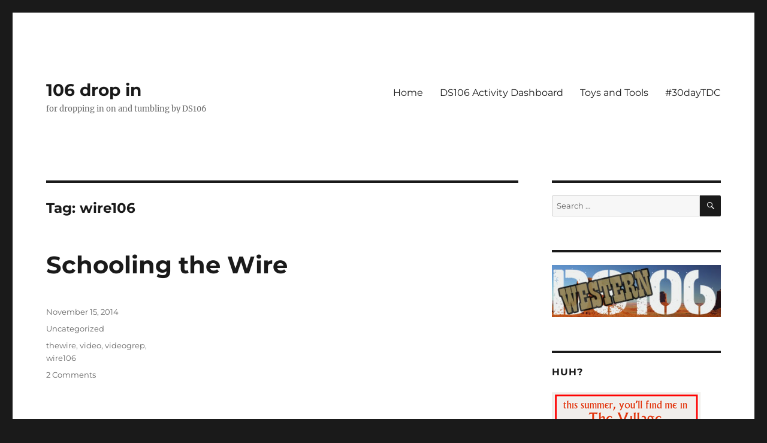

--- FILE ---
content_type: text/html; charset=UTF-8
request_url: https://johnjohnston.info/106/tag/wire106/
body_size: 22402
content:
<!DOCTYPE html>
<html lang="en-US" class="no-js">
<head>
	<meta charset="UTF-8">
	<meta name="viewport" content="width=device-width, initial-scale=1.0">
	<link rel="profile" href="https://gmpg.org/xfn/11">
		<script>(function(html){html.className = html.className.replace(/\bno-js\b/,'js')})(document.documentElement);</script>
<title>wire106 &#8211; 106 drop in</title>
<meta name='robots' content='max-image-preview:large' />
	<style>img:is([sizes="auto" i], [sizes^="auto," i]) { contain-intrinsic-size: 3000px 1500px }</style>
	<link rel='dns-prefetch' href='//secure.gravatar.com' />
<link rel='dns-prefetch' href='//stats.wp.com' />
<link rel='dns-prefetch' href='//fonts.googleapis.com' />
<link rel='dns-prefetch' href='//v0.wordpress.com' />
<link rel='dns-prefetch' href='//jetpack.wordpress.com' />
<link rel='dns-prefetch' href='//s0.wp.com' />
<link rel='dns-prefetch' href='//public-api.wordpress.com' />
<link rel='dns-prefetch' href='//0.gravatar.com' />
<link rel='dns-prefetch' href='//1.gravatar.com' />
<link rel='dns-prefetch' href='//2.gravatar.com' />
<link rel="alternate" type="application/rss+xml" title="106 drop in &raquo; Feed" href="https://johnjohnston.info/106/feed/" />
<link rel="alternate" type="application/rss+xml" title="106 drop in &raquo; Comments Feed" href="https://johnjohnston.info/106/comments/feed/" />
<link rel="alternate" type="application/rss+xml" title="106 drop in &raquo; wire106 Tag Feed" href="https://johnjohnston.info/106/tag/wire106/feed/" />
<script>
window._wpemojiSettings = {"baseUrl":"https:\/\/s.w.org\/images\/core\/emoji\/16.0.1\/72x72\/","ext":".png","svgUrl":"https:\/\/s.w.org\/images\/core\/emoji\/16.0.1\/svg\/","svgExt":".svg","source":{"concatemoji":"https:\/\/johnjohnston.info\/106\/wp-includes\/js\/wp-emoji-release.min.js?ver=6.8.3"}};
/*! This file is auto-generated */
!function(s,n){var o,i,e;function c(e){try{var t={supportTests:e,timestamp:(new Date).valueOf()};sessionStorage.setItem(o,JSON.stringify(t))}catch(e){}}function p(e,t,n){e.clearRect(0,0,e.canvas.width,e.canvas.height),e.fillText(t,0,0);var t=new Uint32Array(e.getImageData(0,0,e.canvas.width,e.canvas.height).data),a=(e.clearRect(0,0,e.canvas.width,e.canvas.height),e.fillText(n,0,0),new Uint32Array(e.getImageData(0,0,e.canvas.width,e.canvas.height).data));return t.every(function(e,t){return e===a[t]})}function u(e,t){e.clearRect(0,0,e.canvas.width,e.canvas.height),e.fillText(t,0,0);for(var n=e.getImageData(16,16,1,1),a=0;a<n.data.length;a++)if(0!==n.data[a])return!1;return!0}function f(e,t,n,a){switch(t){case"flag":return n(e,"\ud83c\udff3\ufe0f\u200d\u26a7\ufe0f","\ud83c\udff3\ufe0f\u200b\u26a7\ufe0f")?!1:!n(e,"\ud83c\udde8\ud83c\uddf6","\ud83c\udde8\u200b\ud83c\uddf6")&&!n(e,"\ud83c\udff4\udb40\udc67\udb40\udc62\udb40\udc65\udb40\udc6e\udb40\udc67\udb40\udc7f","\ud83c\udff4\u200b\udb40\udc67\u200b\udb40\udc62\u200b\udb40\udc65\u200b\udb40\udc6e\u200b\udb40\udc67\u200b\udb40\udc7f");case"emoji":return!a(e,"\ud83e\udedf")}return!1}function g(e,t,n,a){var r="undefined"!=typeof WorkerGlobalScope&&self instanceof WorkerGlobalScope?new OffscreenCanvas(300,150):s.createElement("canvas"),o=r.getContext("2d",{willReadFrequently:!0}),i=(o.textBaseline="top",o.font="600 32px Arial",{});return e.forEach(function(e){i[e]=t(o,e,n,a)}),i}function t(e){var t=s.createElement("script");t.src=e,t.defer=!0,s.head.appendChild(t)}"undefined"!=typeof Promise&&(o="wpEmojiSettingsSupports",i=["flag","emoji"],n.supports={everything:!0,everythingExceptFlag:!0},e=new Promise(function(e){s.addEventListener("DOMContentLoaded",e,{once:!0})}),new Promise(function(t){var n=function(){try{var e=JSON.parse(sessionStorage.getItem(o));if("object"==typeof e&&"number"==typeof e.timestamp&&(new Date).valueOf()<e.timestamp+604800&&"object"==typeof e.supportTests)return e.supportTests}catch(e){}return null}();if(!n){if("undefined"!=typeof Worker&&"undefined"!=typeof OffscreenCanvas&&"undefined"!=typeof URL&&URL.createObjectURL&&"undefined"!=typeof Blob)try{var e="postMessage("+g.toString()+"("+[JSON.stringify(i),f.toString(),p.toString(),u.toString()].join(",")+"));",a=new Blob([e],{type:"text/javascript"}),r=new Worker(URL.createObjectURL(a),{name:"wpTestEmojiSupports"});return void(r.onmessage=function(e){c(n=e.data),r.terminate(),t(n)})}catch(e){}c(n=g(i,f,p,u))}t(n)}).then(function(e){for(var t in e)n.supports[t]=e[t],n.supports.everything=n.supports.everything&&n.supports[t],"flag"!==t&&(n.supports.everythingExceptFlag=n.supports.everythingExceptFlag&&n.supports[t]);n.supports.everythingExceptFlag=n.supports.everythingExceptFlag&&!n.supports.flag,n.DOMReady=!1,n.readyCallback=function(){n.DOMReady=!0}}).then(function(){return e}).then(function(){var e;n.supports.everything||(n.readyCallback(),(e=n.source||{}).concatemoji?t(e.concatemoji):e.wpemoji&&e.twemoji&&(t(e.twemoji),t(e.wpemoji)))}))}((window,document),window._wpemojiSettings);
</script>
<link rel='stylesheet' id='twentysixteen-jetpack-css' href='https://johnjohnston.info/106/wp-content/plugins/jetpack/modules/theme-tools/compat/twentysixteen.css?ver=15.1.1' media='all' />
<style id='wp-emoji-styles-inline-css'>

	img.wp-smiley, img.emoji {
		display: inline !important;
		border: none !important;
		box-shadow: none !important;
		height: 1em !important;
		width: 1em !important;
		margin: 0 0.07em !important;
		vertical-align: -0.1em !important;
		background: none !important;
		padding: 0 !important;
	}
</style>
<link rel='stylesheet' id='wp-block-library-css' href='https://johnjohnston.info/106/wp-includes/css/dist/block-library/style.min.css?ver=6.8.3' media='all' />
<style id='wp-block-library-theme-inline-css'>
.wp-block-audio :where(figcaption){color:#555;font-size:13px;text-align:center}.is-dark-theme .wp-block-audio :where(figcaption){color:#ffffffa6}.wp-block-audio{margin:0 0 1em}.wp-block-code{border:1px solid #ccc;border-radius:4px;font-family:Menlo,Consolas,monaco,monospace;padding:.8em 1em}.wp-block-embed :where(figcaption){color:#555;font-size:13px;text-align:center}.is-dark-theme .wp-block-embed :where(figcaption){color:#ffffffa6}.wp-block-embed{margin:0 0 1em}.blocks-gallery-caption{color:#555;font-size:13px;text-align:center}.is-dark-theme .blocks-gallery-caption{color:#ffffffa6}:root :where(.wp-block-image figcaption){color:#555;font-size:13px;text-align:center}.is-dark-theme :root :where(.wp-block-image figcaption){color:#ffffffa6}.wp-block-image{margin:0 0 1em}.wp-block-pullquote{border-bottom:4px solid;border-top:4px solid;color:currentColor;margin-bottom:1.75em}.wp-block-pullquote cite,.wp-block-pullquote footer,.wp-block-pullquote__citation{color:currentColor;font-size:.8125em;font-style:normal;text-transform:uppercase}.wp-block-quote{border-left:.25em solid;margin:0 0 1.75em;padding-left:1em}.wp-block-quote cite,.wp-block-quote footer{color:currentColor;font-size:.8125em;font-style:normal;position:relative}.wp-block-quote:where(.has-text-align-right){border-left:none;border-right:.25em solid;padding-left:0;padding-right:1em}.wp-block-quote:where(.has-text-align-center){border:none;padding-left:0}.wp-block-quote.is-large,.wp-block-quote.is-style-large,.wp-block-quote:where(.is-style-plain){border:none}.wp-block-search .wp-block-search__label{font-weight:700}.wp-block-search__button{border:1px solid #ccc;padding:.375em .625em}:where(.wp-block-group.has-background){padding:1.25em 2.375em}.wp-block-separator.has-css-opacity{opacity:.4}.wp-block-separator{border:none;border-bottom:2px solid;margin-left:auto;margin-right:auto}.wp-block-separator.has-alpha-channel-opacity{opacity:1}.wp-block-separator:not(.is-style-wide):not(.is-style-dots){width:100px}.wp-block-separator.has-background:not(.is-style-dots){border-bottom:none;height:1px}.wp-block-separator.has-background:not(.is-style-wide):not(.is-style-dots){height:2px}.wp-block-table{margin:0 0 1em}.wp-block-table td,.wp-block-table th{word-break:normal}.wp-block-table :where(figcaption){color:#555;font-size:13px;text-align:center}.is-dark-theme .wp-block-table :where(figcaption){color:#ffffffa6}.wp-block-video :where(figcaption){color:#555;font-size:13px;text-align:center}.is-dark-theme .wp-block-video :where(figcaption){color:#ffffffa6}.wp-block-video{margin:0 0 1em}:root :where(.wp-block-template-part.has-background){margin-bottom:0;margin-top:0;padding:1.25em 2.375em}
</style>
<style id='classic-theme-styles-inline-css'>
/*! This file is auto-generated */
.wp-block-button__link{color:#fff;background-color:#32373c;border-radius:9999px;box-shadow:none;text-decoration:none;padding:calc(.667em + 2px) calc(1.333em + 2px);font-size:1.125em}.wp-block-file__button{background:#32373c;color:#fff;text-decoration:none}
</style>
<link rel='stylesheet' id='mediaelement-css' href='https://johnjohnston.info/106/wp-includes/js/mediaelement/mediaelementplayer-legacy.min.css?ver=4.2.17' media='all' />
<link rel='stylesheet' id='wp-mediaelement-css' href='https://johnjohnston.info/106/wp-includes/js/mediaelement/wp-mediaelement.min.css?ver=6.8.3' media='all' />
<style id='jetpack-sharing-buttons-style-inline-css'>
.jetpack-sharing-buttons__services-list{display:flex;flex-direction:row;flex-wrap:wrap;gap:0;list-style-type:none;margin:5px;padding:0}.jetpack-sharing-buttons__services-list.has-small-icon-size{font-size:12px}.jetpack-sharing-buttons__services-list.has-normal-icon-size{font-size:16px}.jetpack-sharing-buttons__services-list.has-large-icon-size{font-size:24px}.jetpack-sharing-buttons__services-list.has-huge-icon-size{font-size:36px}@media print{.jetpack-sharing-buttons__services-list{display:none!important}}.editor-styles-wrapper .wp-block-jetpack-sharing-buttons{gap:0;padding-inline-start:0}ul.jetpack-sharing-buttons__services-list.has-background{padding:1.25em 2.375em}
</style>
<style id='global-styles-inline-css'>
:root{--wp--preset--aspect-ratio--square: 1;--wp--preset--aspect-ratio--4-3: 4/3;--wp--preset--aspect-ratio--3-4: 3/4;--wp--preset--aspect-ratio--3-2: 3/2;--wp--preset--aspect-ratio--2-3: 2/3;--wp--preset--aspect-ratio--16-9: 16/9;--wp--preset--aspect-ratio--9-16: 9/16;--wp--preset--color--black: #000000;--wp--preset--color--cyan-bluish-gray: #abb8c3;--wp--preset--color--white: #fff;--wp--preset--color--pale-pink: #f78da7;--wp--preset--color--vivid-red: #cf2e2e;--wp--preset--color--luminous-vivid-orange: #ff6900;--wp--preset--color--luminous-vivid-amber: #fcb900;--wp--preset--color--light-green-cyan: #7bdcb5;--wp--preset--color--vivid-green-cyan: #00d084;--wp--preset--color--pale-cyan-blue: #8ed1fc;--wp--preset--color--vivid-cyan-blue: #0693e3;--wp--preset--color--vivid-purple: #9b51e0;--wp--preset--color--dark-gray: #1a1a1a;--wp--preset--color--medium-gray: #686868;--wp--preset--color--light-gray: #e5e5e5;--wp--preset--color--blue-gray: #4d545c;--wp--preset--color--bright-blue: #007acc;--wp--preset--color--light-blue: #9adffd;--wp--preset--color--dark-brown: #402b30;--wp--preset--color--medium-brown: #774e24;--wp--preset--color--dark-red: #640c1f;--wp--preset--color--bright-red: #ff675f;--wp--preset--color--yellow: #ffef8e;--wp--preset--gradient--vivid-cyan-blue-to-vivid-purple: linear-gradient(135deg,rgba(6,147,227,1) 0%,rgb(155,81,224) 100%);--wp--preset--gradient--light-green-cyan-to-vivid-green-cyan: linear-gradient(135deg,rgb(122,220,180) 0%,rgb(0,208,130) 100%);--wp--preset--gradient--luminous-vivid-amber-to-luminous-vivid-orange: linear-gradient(135deg,rgba(252,185,0,1) 0%,rgba(255,105,0,1) 100%);--wp--preset--gradient--luminous-vivid-orange-to-vivid-red: linear-gradient(135deg,rgba(255,105,0,1) 0%,rgb(207,46,46) 100%);--wp--preset--gradient--very-light-gray-to-cyan-bluish-gray: linear-gradient(135deg,rgb(238,238,238) 0%,rgb(169,184,195) 100%);--wp--preset--gradient--cool-to-warm-spectrum: linear-gradient(135deg,rgb(74,234,220) 0%,rgb(151,120,209) 20%,rgb(207,42,186) 40%,rgb(238,44,130) 60%,rgb(251,105,98) 80%,rgb(254,248,76) 100%);--wp--preset--gradient--blush-light-purple: linear-gradient(135deg,rgb(255,206,236) 0%,rgb(152,150,240) 100%);--wp--preset--gradient--blush-bordeaux: linear-gradient(135deg,rgb(254,205,165) 0%,rgb(254,45,45) 50%,rgb(107,0,62) 100%);--wp--preset--gradient--luminous-dusk: linear-gradient(135deg,rgb(255,203,112) 0%,rgb(199,81,192) 50%,rgb(65,88,208) 100%);--wp--preset--gradient--pale-ocean: linear-gradient(135deg,rgb(255,245,203) 0%,rgb(182,227,212) 50%,rgb(51,167,181) 100%);--wp--preset--gradient--electric-grass: linear-gradient(135deg,rgb(202,248,128) 0%,rgb(113,206,126) 100%);--wp--preset--gradient--midnight: linear-gradient(135deg,rgb(2,3,129) 0%,rgb(40,116,252) 100%);--wp--preset--font-size--small: 13px;--wp--preset--font-size--medium: 20px;--wp--preset--font-size--large: 36px;--wp--preset--font-size--x-large: 42px;--wp--preset--spacing--20: 0.44rem;--wp--preset--spacing--30: 0.67rem;--wp--preset--spacing--40: 1rem;--wp--preset--spacing--50: 1.5rem;--wp--preset--spacing--60: 2.25rem;--wp--preset--spacing--70: 3.38rem;--wp--preset--spacing--80: 5.06rem;--wp--preset--shadow--natural: 6px 6px 9px rgba(0, 0, 0, 0.2);--wp--preset--shadow--deep: 12px 12px 50px rgba(0, 0, 0, 0.4);--wp--preset--shadow--sharp: 6px 6px 0px rgba(0, 0, 0, 0.2);--wp--preset--shadow--outlined: 6px 6px 0px -3px rgba(255, 255, 255, 1), 6px 6px rgba(0, 0, 0, 1);--wp--preset--shadow--crisp: 6px 6px 0px rgba(0, 0, 0, 1);}:where(.is-layout-flex){gap: 0.5em;}:where(.is-layout-grid){gap: 0.5em;}body .is-layout-flex{display: flex;}.is-layout-flex{flex-wrap: wrap;align-items: center;}.is-layout-flex > :is(*, div){margin: 0;}body .is-layout-grid{display: grid;}.is-layout-grid > :is(*, div){margin: 0;}:where(.wp-block-columns.is-layout-flex){gap: 2em;}:where(.wp-block-columns.is-layout-grid){gap: 2em;}:where(.wp-block-post-template.is-layout-flex){gap: 1.25em;}:where(.wp-block-post-template.is-layout-grid){gap: 1.25em;}.has-black-color{color: var(--wp--preset--color--black) !important;}.has-cyan-bluish-gray-color{color: var(--wp--preset--color--cyan-bluish-gray) !important;}.has-white-color{color: var(--wp--preset--color--white) !important;}.has-pale-pink-color{color: var(--wp--preset--color--pale-pink) !important;}.has-vivid-red-color{color: var(--wp--preset--color--vivid-red) !important;}.has-luminous-vivid-orange-color{color: var(--wp--preset--color--luminous-vivid-orange) !important;}.has-luminous-vivid-amber-color{color: var(--wp--preset--color--luminous-vivid-amber) !important;}.has-light-green-cyan-color{color: var(--wp--preset--color--light-green-cyan) !important;}.has-vivid-green-cyan-color{color: var(--wp--preset--color--vivid-green-cyan) !important;}.has-pale-cyan-blue-color{color: var(--wp--preset--color--pale-cyan-blue) !important;}.has-vivid-cyan-blue-color{color: var(--wp--preset--color--vivid-cyan-blue) !important;}.has-vivid-purple-color{color: var(--wp--preset--color--vivid-purple) !important;}.has-black-background-color{background-color: var(--wp--preset--color--black) !important;}.has-cyan-bluish-gray-background-color{background-color: var(--wp--preset--color--cyan-bluish-gray) !important;}.has-white-background-color{background-color: var(--wp--preset--color--white) !important;}.has-pale-pink-background-color{background-color: var(--wp--preset--color--pale-pink) !important;}.has-vivid-red-background-color{background-color: var(--wp--preset--color--vivid-red) !important;}.has-luminous-vivid-orange-background-color{background-color: var(--wp--preset--color--luminous-vivid-orange) !important;}.has-luminous-vivid-amber-background-color{background-color: var(--wp--preset--color--luminous-vivid-amber) !important;}.has-light-green-cyan-background-color{background-color: var(--wp--preset--color--light-green-cyan) !important;}.has-vivid-green-cyan-background-color{background-color: var(--wp--preset--color--vivid-green-cyan) !important;}.has-pale-cyan-blue-background-color{background-color: var(--wp--preset--color--pale-cyan-blue) !important;}.has-vivid-cyan-blue-background-color{background-color: var(--wp--preset--color--vivid-cyan-blue) !important;}.has-vivid-purple-background-color{background-color: var(--wp--preset--color--vivid-purple) !important;}.has-black-border-color{border-color: var(--wp--preset--color--black) !important;}.has-cyan-bluish-gray-border-color{border-color: var(--wp--preset--color--cyan-bluish-gray) !important;}.has-white-border-color{border-color: var(--wp--preset--color--white) !important;}.has-pale-pink-border-color{border-color: var(--wp--preset--color--pale-pink) !important;}.has-vivid-red-border-color{border-color: var(--wp--preset--color--vivid-red) !important;}.has-luminous-vivid-orange-border-color{border-color: var(--wp--preset--color--luminous-vivid-orange) !important;}.has-luminous-vivid-amber-border-color{border-color: var(--wp--preset--color--luminous-vivid-amber) !important;}.has-light-green-cyan-border-color{border-color: var(--wp--preset--color--light-green-cyan) !important;}.has-vivid-green-cyan-border-color{border-color: var(--wp--preset--color--vivid-green-cyan) !important;}.has-pale-cyan-blue-border-color{border-color: var(--wp--preset--color--pale-cyan-blue) !important;}.has-vivid-cyan-blue-border-color{border-color: var(--wp--preset--color--vivid-cyan-blue) !important;}.has-vivid-purple-border-color{border-color: var(--wp--preset--color--vivid-purple) !important;}.has-vivid-cyan-blue-to-vivid-purple-gradient-background{background: var(--wp--preset--gradient--vivid-cyan-blue-to-vivid-purple) !important;}.has-light-green-cyan-to-vivid-green-cyan-gradient-background{background: var(--wp--preset--gradient--light-green-cyan-to-vivid-green-cyan) !important;}.has-luminous-vivid-amber-to-luminous-vivid-orange-gradient-background{background: var(--wp--preset--gradient--luminous-vivid-amber-to-luminous-vivid-orange) !important;}.has-luminous-vivid-orange-to-vivid-red-gradient-background{background: var(--wp--preset--gradient--luminous-vivid-orange-to-vivid-red) !important;}.has-very-light-gray-to-cyan-bluish-gray-gradient-background{background: var(--wp--preset--gradient--very-light-gray-to-cyan-bluish-gray) !important;}.has-cool-to-warm-spectrum-gradient-background{background: var(--wp--preset--gradient--cool-to-warm-spectrum) !important;}.has-blush-light-purple-gradient-background{background: var(--wp--preset--gradient--blush-light-purple) !important;}.has-blush-bordeaux-gradient-background{background: var(--wp--preset--gradient--blush-bordeaux) !important;}.has-luminous-dusk-gradient-background{background: var(--wp--preset--gradient--luminous-dusk) !important;}.has-pale-ocean-gradient-background{background: var(--wp--preset--gradient--pale-ocean) !important;}.has-electric-grass-gradient-background{background: var(--wp--preset--gradient--electric-grass) !important;}.has-midnight-gradient-background{background: var(--wp--preset--gradient--midnight) !important;}.has-small-font-size{font-size: var(--wp--preset--font-size--small) !important;}.has-medium-font-size{font-size: var(--wp--preset--font-size--medium) !important;}.has-large-font-size{font-size: var(--wp--preset--font-size--large) !important;}.has-x-large-font-size{font-size: var(--wp--preset--font-size--x-large) !important;}
:where(.wp-block-post-template.is-layout-flex){gap: 1.25em;}:where(.wp-block-post-template.is-layout-grid){gap: 1.25em;}
:where(.wp-block-columns.is-layout-flex){gap: 2em;}:where(.wp-block-columns.is-layout-grid){gap: 2em;}
:root :where(.wp-block-pullquote){font-size: 1.5em;line-height: 1.6;}
</style>
<link rel='stylesheet' id='fancybox-for-wp-css' href='https://johnjohnston.info/106/wp-content/plugins/fancybox-for-wordpress/assets/css/fancybox.css?ver=1.3.4' media='all' />
<link rel='stylesheet' id='moviegif-css' href='https://johnjohnston.info/106/wp-content/plugins/gifmovie/gifmovie.css?ver=6.8.3' media='all' />
<link rel='stylesheet' id='widgets-on-pages-css' href='https://johnjohnston.info/106/wp-content/plugins/widgets-on-pages/public/css/widgets-on-pages-public.css?ver=1.4.0' media='all' />
<link rel='stylesheet' id='googlefonts-css' href='https://fonts.googleapis.com/css?family=Gloria+Hallelujah:400|Indie+Flower:400&subset=latin' media='all' />
<link rel='stylesheet' id='parent-style-css' href='https://johnjohnston.info/106/wp-content/themes/twentysixteen/style.css?ver=6.8.3' media='all' />
<link rel='stylesheet' id='twentysixteen-fonts-css' href='https://johnjohnston.info/106/wp-content/themes/twentysixteen/fonts/merriweather-plus-montserrat-plus-inconsolata.css?ver=20230328' media='all' />
<link rel='stylesheet' id='genericons-css' href='https://johnjohnston.info/106/wp-content/plugins/jetpack/_inc/genericons/genericons/genericons.css?ver=3.1' media='all' />
<link rel='stylesheet' id='twentysixteen-style-css' href='https://johnjohnston.info/106/wp-content/themes/twentysixteen-child/style.css?ver=20250715' media='all' />
<link rel='stylesheet' id='twentysixteen-block-style-css' href='https://johnjohnston.info/106/wp-content/themes/twentysixteen/css/blocks.css?ver=20240817' media='all' />
<!--[if lt IE 10]>
<link rel='stylesheet' id='twentysixteen-ie-css' href='https://johnjohnston.info/106/wp-content/themes/twentysixteen/css/ie.css?ver=20170530' media='all' />
<![endif]-->
<!--[if lt IE 9]>
<link rel='stylesheet' id='twentysixteen-ie8-css' href='https://johnjohnston.info/106/wp-content/themes/twentysixteen/css/ie8.css?ver=20170530' media='all' />
<![endif]-->
<!--[if lt IE 8]>
<link rel='stylesheet' id='twentysixteen-ie7-css' href='https://johnjohnston.info/106/wp-content/themes/twentysixteen/css/ie7.css?ver=20170530' media='all' />
<![endif]-->
<link rel='stylesheet' id='slickr-flickr-css' href='https://johnjohnston.info/106/wp-content/plugins/slickr-flickr/styles/public.css?ver=2.8.1' media='all' />
<link rel='stylesheet' id='slickr-flickr-lightbox-css' href='https://johnjohnston.info/106/wp-content/plugins/slickr-flickr/styles/lightGallery.css?ver=1.0' media='all' />
<link rel='stylesheet' id='dashicons-css' href='https://johnjohnston.info/106/wp-includes/css/dashicons.min.css?ver=6.8.3' media='all' />
<link rel='stylesheet' id='thickbox-css' href='https://johnjohnston.info/106/wp-includes/js/thickbox/thickbox.css?ver=6.8.3' media='all' />
<link rel='stylesheet' id='galleria-classic-css' href='https://johnjohnston.info/106/wp-content/plugins/slickr-flickr/galleria/themes/classic/galleria.classic.css?ver=1.6.1' media='all' />
<script src="https://johnjohnston.info/106/wp-includes/js/jquery/jquery.min.js?ver=3.7.1" id="jquery-core-js"></script>
<script src="https://johnjohnston.info/106/wp-includes/js/jquery/jquery-migrate.min.js?ver=3.4.1" id="jquery-migrate-js"></script>
<script src="https://johnjohnston.info/106/wp-includes/js/jquery/ui/core.min.js?ver=1.13.3" id="jquery-ui-core-js"></script>
<script src="https://johnjohnston.info/106/wp-includes/js/jquery/ui/mouse.min.js?ver=1.13.3" id="jquery-ui-mouse-js"></script>
<script src="https://johnjohnston.info/106/wp-includes/js/jquery/ui/draggable.min.js?ver=1.13.3" id="jquery-ui-draggable-js"></script>
<script src="https://johnjohnston.info/106/wp-content/plugins/before-after/js/jquery.beforeafter-1.3.instruite.min.js?ver=6.8.3" id="jquery-before-after-js"></script>
<script src="https://johnjohnston.info/106/wp-content/plugins/fancybox-for-wordpress/assets/js/purify.min.js?ver=1.3.4" id="purify-js"></script>
<script src="https://johnjohnston.info/106/wp-content/plugins/fancybox-for-wordpress/assets/js/jquery.fancybox.js?ver=1.3.4" id="fancybox-for-wp-js"></script>
<!--[if lt IE 9]>
<script src="https://johnjohnston.info/106/wp-content/themes/twentysixteen/js/html5.js?ver=3.7.3" id="twentysixteen-html5-js"></script>
<![endif]-->
<script id="twentysixteen-script-js-extra">
var screenReaderText = {"expand":"expand child menu","collapse":"collapse child menu"};
</script>
<script src="https://johnjohnston.info/106/wp-content/themes/twentysixteen/js/functions.js?ver=20230629" id="twentysixteen-script-js" defer data-wp-strategy="defer"></script>
<script src="https://johnjohnston.info/106/wp-content/plugins/slickr-flickr/scripts/lightGallery.min.js?ver=1.0" id="slickr-flickr-lightbox-js"></script>
<script id="thickbox-js-extra">
var thickboxL10n = {"next":"Next >","prev":"< Prev","image":"Image","of":"of","close":"Close","noiframes":"This feature requires inline frames. You have iframes disabled or your browser does not support them.","loadingAnimation":"https:\/\/johnjohnston.info\/106\/wp-includes\/js\/thickbox\/loadingAnimation.gif"};
</script>
<script src="https://johnjohnston.info/106/wp-includes/js/thickbox/thickbox.js?ver=3.1-20121105" id="thickbox-js"></script>
<script src="https://johnjohnston.info/106/wp-content/plugins/slickr-flickr/galleria/galleria-1.6.1.min.js?ver=1.6.1" id="galleria-js"></script>
<script src="https://johnjohnston.info/106/wp-content/plugins/slickr-flickr/galleria/themes/classic/galleria.classic.min.js?ver=1.6.1" id="galleria-classic-js"></script>
<script src="https://johnjohnston.info/106/wp-content/plugins/slickr-flickr/scripts/responsiveslides.min.js?ver=1.54" id="rslides-js"></script>
<script src="https://johnjohnston.info/106/wp-content/plugins/slickr-flickr/scripts/public.js?ver=2.8.1" id="slickr-flickr-js"></script>
<link rel="https://api.w.org/" href="https://johnjohnston.info/106/wp-json/" /><link rel="alternate" title="JSON" type="application/json" href="https://johnjohnston.info/106/wp-json/wp/v2/tags/163" /><link rel="EditURI" type="application/rsd+xml" title="RSD" href="https://johnjohnston.info/106/xmlrpc.php?rsd" />
<meta name="generator" content="WordPress 6.8.3" />
			<style type="text/css">
				.ba-container {
					margin-left:auto;
					margin-right:auto;
				}
				.ba-container + div.balinks {
					margin: 0 auto;
				}
				.ba-container div img {
					max-width: none;
				}
			</style>

<!-- Fancybox for WordPress v3.3.7 -->
<style type="text/css">
	.fancybox-slide--image .fancybox-content{background-color: #FFFFFF}div.fancybox-caption{display:none !important;}
	
	img.fancybox-image{border-width:10px;border-color:#FFFFFF;border-style:solid;}
	div.fancybox-bg{background-color:rgba(102,102,102,0.3);opacity:1 !important;}div.fancybox-content{border-color:#FFFFFF}
	div#fancybox-title{background-color:#FFFFFF}
	div.fancybox-content{background-color:#FFFFFF}
	div#fancybox-title-inside{color:#333333}
	
	
	
	div.fancybox-caption p.caption-title{display:inline-block}
	div.fancybox-caption p.caption-title{font-size:14px}
	div.fancybox-caption p.caption-title{color:#333333}
	div.fancybox-caption {color:#333333}div.fancybox-caption p.caption-title {background:#fff; width:auto;padding:10px 30px;}div.fancybox-content p.caption-title{color:#333333;margin: 0;padding: 5px 0;}body.fancybox-active .fancybox-container .fancybox-stage .fancybox-content .fancybox-close-small{display:block;}
</style><script type="text/javascript">
	jQuery(function () {

		var mobileOnly = false;
		
		if (mobileOnly) {
			return;
		}

		jQuery.fn.getTitle = function () { // Copy the title of every IMG tag and add it to its parent A so that fancybox can show titles
			var arr = jQuery("a[data-fancybox]");jQuery.each(arr, function() {var title = jQuery(this).children("img").attr("title") || '';var figCaptionHtml = jQuery(this).next("figcaption").html() || '';var processedCaption = figCaptionHtml;if (figCaptionHtml.length && typeof DOMPurify === 'function') {processedCaption = DOMPurify.sanitize(figCaptionHtml, {USE_PROFILES: {html: true}});} else if (figCaptionHtml.length) {processedCaption = jQuery("<div>").text(figCaptionHtml).html();}var newTitle = title;if (processedCaption.length) {newTitle = title.length ? title + " " + processedCaption : processedCaption;}if (newTitle.length) {jQuery(this).attr("title", newTitle);}});		}

		// Supported file extensions

				var thumbnails = jQuery("a:has(img)").not(".nolightbox").not('.envira-gallery-link').not('.ngg-simplelightbox').filter(function () {
			return /\.(jpe?g|png|gif|mp4|webp|bmp|pdf)(\?[^/]*)*$/i.test(jQuery(this).attr('href'))
		});
		

		// Add data-type iframe for links that are not images or videos.
		var iframeLinks = jQuery('.fancyboxforwp').filter(function () {
			return !/\.(jpe?g|png|gif|mp4|webp|bmp|pdf)(\?[^/]*)*$/i.test(jQuery(this).attr('href'))
		}).filter(function () {
			return !/vimeo|youtube/i.test(jQuery(this).attr('href'))
		});
		iframeLinks.attr({"data-type": "iframe"}).getTitle();

		
		// Gallery type BY POST and on post or page (so only one post or page is visible)
				// Gallery by post
		var posts = jQuery(".post");
		posts.each(function () {
			jQuery(this).find(thumbnails).addClass("fancyboxforwp").attr("data-fancybox", "gallery" + posts.index(this)).attr("rel", "fancybox" + posts.index(this)).getTitle();

			jQuery(this).find(iframeLinks).attr({"data-fancybox": "gallery" + posts.index(this)}).attr("rel", "fancybox" + posts.index(this)).getTitle();

		});

		
		// Gallery type ALL
		
		// Call fancybox and apply it on any link with a rel atribute that starts with "fancybox", with the options set on the admin panel
		jQuery("a.fancyboxforwp").fancyboxforwp({
			loop: false,
			smallBtn: true,
			zoomOpacity: "auto",
			animationEffect: "fade",
			animationDuration: 500,
			transitionEffect: "fade",
			transitionDuration: "300",
			overlayShow: true,
			overlayOpacity: "0.3",
			titleShow: true,
			titlePosition: "inside",
			keyboard: true,
			showCloseButton: true,
			arrows: true,
			clickContent:false,
			clickSlide: "close",
			mobile: {
				clickContent: function (current, event) {
					return current.type === "image" ? "toggleControls" : false;
				},
				clickSlide: function (current, event) {
					return current.type === "image" ? "close" : "close";
				},
			},
			wheel: false,
			toolbar: true,
			preventCaptionOverlap: true,
			onInit: function() { },			onDeactivate
	: function() { },		beforeClose: function() { },			afterShow: function(instance) { jQuery( ".fancybox-image" ).on("click", function( ){ ( instance.isScaledDown() ) ? instance.scaleToActual() : instance.scaleToFit() }) },				afterClose: function() { },					caption : function( instance, item ) {var title = "";if("undefined" != typeof jQuery(this).context ){var title = jQuery(this).context.title;} else { var title = ("undefined" != typeof jQuery(this).attr("title")) ? jQuery(this).attr("title") : false;}var caption = jQuery(this).data('caption') || '';if ( item.type === 'image' && title.length ) {caption = (caption.length ? caption + '<br />' : '') + '<p class="caption-title">'+jQuery("<div>").text(title).html()+'</p>' ;}if (typeof DOMPurify === "function" && caption.length) { return DOMPurify.sanitize(caption, {USE_PROFILES: {html: true}}); } else { return jQuery("<div>").text(caption).html(); }},
		afterLoad : function( instance, current ) {var captionContent = current.opts.caption || '';var sanitizedCaptionString = '';if (typeof DOMPurify === 'function' && captionContent.length) {sanitizedCaptionString = DOMPurify.sanitize(captionContent, {USE_PROFILES: {html: true}});} else if (captionContent.length) { sanitizedCaptionString = jQuery("<div>").text(captionContent).html();}if (sanitizedCaptionString.length) { current.$content.append(jQuery('<div class=\"fancybox-custom-caption inside-caption\" style=\" position: absolute;left:0;right:0;color:#000;margin:0 auto;bottom:0;text-align:center;background-color:#FFFFFF \"></div>').html(sanitizedCaptionString)); }},
			})
		;

			})
</script>
<!-- END Fancybox for WordPress -->
<script type="text/javascript" src="//cdn.sublimevideo.net/js/c2d15jzx.js"></script><style type='text/css' media='screen'>
	.campletter {font-family:'Gloria Hallelujah',san-serif;font-size:18px;background:#ee9;
transform: rotate(6deg);
-ms-transform: rotate(6deg); /* IE 9 */
-webkit-transform: rotate(6deg); /* Safari and Chrome */
-o-transform: rotate(6deg); /* Opera */
-moz-transform: rotate(6deg); /* Firefox */
-moz-box-shadow: 10px 10px 5px #888;
-webkit-box-shadow: 10px 10px 5px #888;
box-shadow: 10px 10px 5px #888;
Padding:6px;
Margin:6px;
Margin-top:26px;
}
	.scribble {font-family:'Indie Flower',san-serif;font-size:18px;background:#F5E3D3;
transform: rotate(6deg);
-ms-transform: rotate(6deg); /* IE 9 */
-webkit-transform: rotate(6deg); /* Safari and Chrome */
-o-transform: rotate(6deg); /* Opera */
-moz-transform: rotate(6deg); /* Firefox */
-moz-box-shadow: 10px 10px 5px #888;
-webkit-box-shadow: 10px 10px 5px #888;
box-shadow: 10px 10px 5px #888;
Padding:6px;
Margin:6px;
Margin-top:26px;
}
.scribble p {font-family:'Indie Flower',san-serif;font-size:18px;}
</style>
<!-- fonts delivered by Wordpress Google Fonts, a plugin by Adrian3.com -->	<style>img#wpstats{display:none}</style>
		<style>.recentcomments a{display:inline !important;padding:0 !important;margin:0 !important;}</style>
<!-- Jetpack Open Graph Tags -->
<meta property="og:type" content="website" />
<meta property="og:title" content="wire106 &#8211; 106 drop in" />
<meta property="og:url" content="https://johnjohnston.info/106/tag/wire106/" />
<meta property="og:site_name" content="106 drop in" />
<meta property="og:image" content="https://s0.wp.com/i/blank.jpg" />
<meta property="og:image:width" content="200" />
<meta property="og:image:height" content="200" />
<meta property="og:image:alt" content="" />
<meta property="og:locale" content="en_US" />
<meta name="twitter:site" content="@johnjohnston" />

<!-- End Jetpack Open Graph Tags -->
		<style id="wp-custom-css">
			/*
Welcome to Custom CSS!

To learn how this works, see http://wp.me/PEmnE-Bt
*/
code.bash {
	background: #000;
	color: yellow;
	padding: 2px;
	border-left: solid 6px grey;
}

.catchase {
	animation-duration: 2s;
	animation-timing-function: steps(12,end);
	animation-name: anticlockwise;
	animation-iteration-count: infinite;
}

@keyframes anticlockwise {
	to {
		-ms-transform: rotate(0deg);
		-moz-transform: rotate(0deg);
		-webkit-transform: rotate(0deg);
		-o-transform: rotate(0deg);
		transform: rotate(0deg);
	}
	
	from {
		-ms-transform: rotate(360deg);
		-moz-transform: rotate(360deg);
		-webkit-transform: rotate(360deg);
		-o-transform: rotate(360deg);
		transform: rotate(360deg);
	}
}		</style>
		</head>

<body class="archive tag tag-wire106 tag-163 wp-embed-responsive wp-theme-twentysixteen wp-child-theme-twentysixteen-child hfeed">
<div id="page" class="site">
	<div class="site-inner">
		<a class="skip-link screen-reader-text" href="#content">
			Skip to content		</a>

		<header id="masthead" class="site-header">
			<div class="site-header-main">
				<div class="site-branding">
																					<p class="site-title"><a href="https://johnjohnston.info/106/" rel="home" >106 drop in</a></p>
												<p class="site-description">for dropping in on and tumbling by DS106</p>
									</div><!-- .site-branding -->

									<button id="menu-toggle" class="menu-toggle">Menu</button>

					<div id="site-header-menu" class="site-header-menu">
													<nav id="site-navigation" class="main-navigation" aria-label="Primary Menu">
								<div class="menu-menu106-container"><ul id="menu-menu106" class="primary-menu"><li id="menu-item-1379" class="menu-item menu-item-type-custom menu-item-object-custom menu-item-home menu-item-1379"><a href="http://johnjohnston.info/106/">Home</a></li>
<li id="menu-item-1380" class="menu-item menu-item-type-post_type menu-item-object-page menu-item-1380"><a href="https://johnjohnston.info/106/ds106-activity-dashboard/">DS106 Activity Dashboard</a></li>
<li id="menu-item-1381" class="menu-item menu-item-type-post_type menu-item-object-page menu-item-1381"><a href="https://johnjohnston.info/106/toys-and-tools/">Toys and Tools</a></li>
<li id="menu-item-2199" class="menu-item menu-item-type-post_type menu-item-object-page menu-item-2199"><a href="https://johnjohnston.info/106/30daytdc/">#30dayTDC</a></li>
</ul></div>							</nav><!-- .main-navigation -->
						
											</div><!-- .site-header-menu -->
							</div><!-- .site-header-main -->

					</header><!-- .site-header -->

		<div id="content" class="site-content">

	<div id="primary" class="content-area">
		<main id="main" class="site-main">

		
			<header class="page-header">
				<h1 class="page-title">Tag: <span>wire106</span></h1>			</header><!-- .page-header -->

			
<article id="post-1454" class="post-1454 post type-post status-publish format-standard hentry category-uncategorized tag-thewire tag-video tag-videogrep tag-wire106">
	<header class="entry-header">
		
		<h2 class="entry-title"><a href="https://johnjohnston.info/106/schooling-the-wire/" rel="bookmark">Schooling the Wire</a></h2>	</header><!-- .entry-header -->

	
	
	<div class="entry-content">
		<p><iframe src="//www.youtube.com/embed/videoseries?list=PLQ83FqDtKy6FEZXgE9Pmv8d95Z5cdgjRj" width="560" height="315" frameborder="0" allowfullscreen="allowfullscreen"></iframe></p>
<p>Three SuperCut videos from season 4 of the wire on the words, school, schooled and schooling after a prompt from Jim Groom. Made with <a href="https://github.com/antiboredom/videogrep">videogrep.py</a></p>
<blockquote class="twitter-tweet" lang="en"><p><a href="https://twitter.com/johnjohnston">@johnjohnston</a> Could you grep supercut &#8220;school&#8221; in Season 4 of <a href="https://twitter.com/hashtag/TheWire?src=hash">#TheWire</a> and maybe &#8220;schooled&#8221; separately to see the distinction <a href="https://twitter.com/hashtag/wire106?src=hash">#wire106</a></p>
<p>— Jim Groom (@jimgroom) <a href="https://twitter.com/jimgroom/status/533436078955704320">November 15, 2014</a></p></blockquote>
<p><script src="//platform.twitter.com/widgets.js" async="" charset="utf-8"></script></p>
<p>I was surprised at how few times schooled or schooling were used.</p>
<p>Supercut videos are a nice way of looking at this sort of stuff but you can get a quick idea of the use of words by finding them in the subtitle (.srt) files.</p>
<p>For example I downloaded season 4 subtitles from <a href="http://www.tvsubs.net/subtitleseason-2641.html">The Wire S04(Season 4) english subtitles &#8211; TVsubs.net</a>. This gives several versions of the files. I found before that the DVDRip.TOPAZ.en.srt ones work best for me. I&#8217;ve put them in the same folder as my wire episodes and renamed them to match these files.</p>
<p>I open the terminal and type <code>cd </code> then drag the folder from the finder into the terminal window and hit return. This moves me into the folder.</p>
<p>I then <code>grep -e 'school ' *.srt</code> which outputs a list of the episodes with school in the subtitles and the line:</p>
<pre style="color: yellow; background: black; height: 200px; width: 100%; overflow: scroll;"><code style="color: yellow; background: black; border: none; font-family: monospace;">The Wire Season 4 Episode 01 - Boys of Summer.srt:for some back-to-school stuff.
The Wire Season 4 Episode 01 - Boys of Summer.srt:back-to-school stuff for?
The Wire Season 4 Episode 01 - Boys of Summer.srt:When school start, I'll be selling it
The Wire Season 4 Episode 02 - Soft Eyes.srt:for your school clothes,
The Wire Season 4 Episode 02 - Soft Eyes.srt:your school shit, man.
The Wire Season 4 Episode 02 - Soft Eyes.srt:I can't wait until school starts.
The Wire Season 4 Episode 02 - Soft Eyes.srt:of school coming up, right?
The Wire Season 4 Episode 02 - Soft Eyes.srt:- Y'all need school clothes and shit?
The Wire Season 4 Episode 02 - Soft Eyes.srt:to buy school clothes with.
The Wire Season 4 Episode 02 - Soft Eyes.srt:to school some.
The Wire Season 4 Episode 02 - Soft Eyes.srt:to that school lookin'
The Wire Season 4 Episode 03 - Home Rooms.srt:do you want to go to school for?
The Wire Season 4 Episode 04 - Refugees.srt:For school or out the business,
The Wire Season 4 Episode 04 - Refugees.srt:to start out a school year,
The Wire Season 4 Episode 04 - Refugees.srt:school on Friday,
The Wire Season 4 Episode 04 - Refugees.srt:school you, brother.
The Wire Season 4 Episode 05 - Alliances.srt:ain't in school tomorrow morning,
The Wire Season 4 Episode 05 - Alliances.srt:take him in, school him,
The Wire Season 4 Episode 06 - Margin of Error.srt:- High-school biology.
The Wire Season 4 Episode 06 - Margin of Error.srt:Ain't no school today.
The Wire Season 4 Episode 07 - Unto Others.srt:Does the school have
The Wire Season 4 Episode 07 - Unto Others.srt:creep out of school after lunch.
The Wire Season 4 Episode 07 - Unto Others.srt:He's got to be at school in the morning.
The Wire Season 4 Episode 08 - Corner Boys.srt:the word around school is
The Wire Season 4 Episode 08 - Corner Boys.srt:the school or not.
The Wire Season 4 Episode 09 - Know Your Place.srt:after school lets out--
The Wire Season 4 Episode 09 - Know Your Place.srt:to the school social worker.
The Wire Season 4 Episode 10 - Misgivings.srt:I'll get the school police.
The Wire Season 4 Episode 10 - Misgivings.srt:of the school year,
The Wire Season 4 Episode 11 - A New Day.srt:front of the school today,
The Wire Season 4 Episode 11 - A New Day.srt:at school 45,
The Wire Season 4 Episode 11 - A New Day.srt:school 52, and school 58
The Wire Season 4 Episode 11 - A New Day.srt:- The school audit.
The Wire Season 4 Episode 12 - That's Got His Own.srt:when I look at the school budget.
The Wire Season 4 Episode 12 - That's Got His Own.srt:for the school budget.
The Wire Season 4 Episode 12 - That's Got His Own.srt:with the school board itself.
The Wire Season 4 Episode 12 - That's Got His Own.srt:is on the school system.
The Wire Season 4 Episode 12 - That's Got His Own.srt:As president of the school board,
The Wire Season 4 Episode 12 - That's Got His Own.srt:not the school board,
The Wire Season 4 Episode 12 - That's Got His Own.srt:- to go see the school superintendent.
The Wire Season 4 Episode 12 - That's Got His Own.srt:the Baltimore school system's
The Wire Season 4 Episode 12 - That's Got His Own.srt:middle school no more.
The Wire Season 4 Episode 12 - That's Got His Own.srt:no school closures.
The Wire Season 4 Episode 12 - That's Got His Own.srt:over the school board
The Wire Season 4 Episode 13 - Final Grades.srt:It knocks the school deficit
The Wire Season 4 Episode 13 - Final Grades.srt:your school system."
The Wire Season 4 Episode 13 - Final Grades.srt:I went to school here
</code></pre>
<p>Where as schooling:</p>
<pre style="color: yellow; background: black; width: 100%; overflow: scroll;"><code style="color: yellow; background: black; border: none; font-family: monospace;">
01 - Boys of Summer.srt:So... he was schooling me.
07 - Unto Others.srt:Don't be schooling us now.
08 - Corner Boys.srt:we schooling them.
</code></pre>
<p>Only has 3 mentions as does schooled</p>
<pre style="color: yellow; background: black; width: 100%; overflow: scroll;"><code style="color: yellow; background: black; border: none; font-family: monospace;">
01 - Boys of Summer.srt:You laughing. I've been schooled, dog.
09 - Know Your Place.srt:You schooled me good.
10 - Misgivings.srt:- You schooled them well.
</code></pre>
<p>If you just want the number of mentions:<br />
<code>grep -e 'school ' *.srt | wc -l</code><br />
outputs 45.</p>
<p>I am sure lots of ds106 students can thing of some other useful and interesting ways to use this.</p>
	</div><!-- .entry-content -->

	<footer class="entry-footer">
		<span class="byline"><img alt='' src='https://secure.gravatar.com/avatar/ba276cc94a963d97097112f91b8998ce7aeb657ce76c5f7450f11785819c4513?s=49&#038;d=mm&#038;r=g' srcset='https://secure.gravatar.com/avatar/ba276cc94a963d97097112f91b8998ce7aeb657ce76c5f7450f11785819c4513?s=98&#038;d=mm&#038;r=g 2x' class='avatar avatar-49 photo' height='49' width='49' decoding='async'/><span class="screen-reader-text">Author </span><span class="author vcard"><a class="url fn n" href="https://johnjohnston.info/106/author/admin/">John</a></span></span><span class="posted-on"><span class="screen-reader-text">Posted on </span><a href="https://johnjohnston.info/106/schooling-the-wire/" rel="bookmark"><time class="entry-date published updated" datetime="2014-11-15T10:51:28+00:00">November 15, 2014</time></a></span><span class="cat-links"><span class="screen-reader-text">Categories </span><a href="https://johnjohnston.info/106/category/uncategorized/" rel="category tag">Uncategorized</a></span><span class="tags-links"><span class="screen-reader-text">Tags </span><a href="https://johnjohnston.info/106/tag/thewire/" rel="tag">thewire</a>, <a href="https://johnjohnston.info/106/tag/video/" rel="tag">video</a>, <a href="https://johnjohnston.info/106/tag/videogrep/" rel="tag">videogrep</a>, <a href="https://johnjohnston.info/106/tag/wire106/" rel="tag">wire106</a></span><span class="comments-link"><a href="https://johnjohnston.info/106/schooling-the-wire/#comments">2 Comments<span class="screen-reader-text"> on Schooling the Wire</span></a></span>			</footer><!-- .entry-footer -->
</article><!-- #post-1454 -->

<article id="post-1427" class="post-1427 post type-post status-publish format-standard hentry category-remix category-tutorial category-web tag-commandline tag-javascript tag-storyboard tag-thewire tag-video tag-wire106">
	<header class="entry-header">
		
		<h2 class="entry-title"><a href="https://johnjohnston.info/106/colour-of-the-wire/" rel="bookmark">Colour of the Wire</a></h2>	</header><!-- .entry-header -->

	
	
	<div class="entry-content">
		<p>After the last post I&#8217;ve watched a few more episodes and have arrived in Season 3 of the wire. I though it might be interesting to see the overall colours of different episodes or seasons and compare them.</p>
<p>Following the same path<a class="footnote" href="#path" name="fpath">1</a> as in the previous post I created a montage of screenshots from Episode 1 of season 3. I sort of expected it to be a bit brighter but:</p>
<p><a href="http://johnjohnston.info/106/wp-content/uploads/2014/10/out-10001.jpg"><img fetchpriority="high" decoding="async" width="1000" height="730" class="aligncenter size-full wp-image-1429" style="width: 100%;" src="https://johnjohnston.info/106/wp-content/uploads/2014/10/out-10001.jpg" alt="out-1000" srcset="https://johnjohnston.info/106/wp-content/uploads/2014/10/out-10001.jpg 1000w, https://johnjohnston.info/106/wp-content/uploads/2014/10/out-10001-300x219.jpg 300w" sizes="(max-width: 709px) 85vw, (max-width: 909px) 67vw, (max-width: 1362px) 62vw, 840px" /></a></p>
<p>A bit of googling took me to <a href="http://mkweb.bcgsc.ca/color_summarizer/?">Image Color Summarizer &#8211; RGB and HSV Image Statistics</a> and:</p>
<p><a href="http://mkweb.bcgsc.ca/color_summarizer/?&amp;url=http://johnjohnston.info/106/wp-content/uploads/2014/10/out-1000.jpg&amp;precision=extreme">Image Color Summarizer &#8211; RGB and HSV Image Statistics</a> Season 1 Episode 1</p>
<p><a href="http://mkweb.bcgsc.ca/color_summarizer/?&amp;url=http://johnjohnston.info/106/wp-content/uploads/2014/10/out.jpg&amp;precision=extreme">Image Color Summarizer &#8211; RGB and HSV Image Statistics</a> Season 3 Episode 1</p>
<p><strong>Both described as dark faded red.</strong></p>
<p><a href="http://johnjohnston.info/106/wp-content/uploads/2014/10/colours-of-the-wire.jpg"><img loading="lazy" decoding="async" width="736" height="952" class="aligncenter size-full wp-image-1430" style="width: 100%;" src="https://johnjohnston.info/106/wp-content/uploads/2014/10/colours-of-the-wire.jpg" alt="colours-of-the-wire" srcset="https://johnjohnston.info/106/wp-content/uploads/2014/10/colours-of-the-wire.jpg 736w, https://johnjohnston.info/106/wp-content/uploads/2014/10/colours-of-the-wire-231x300.jpg 231w" sizes="auto, (max-width: 709px) 85vw, (max-width: 909px) 67vw, (max-width: 984px) 61vw, (max-width: 1362px) 45vw, 600px" /></a></p>
<p>I wonder if it would be interesting to expand this to other episodes and series or if everything looks dark.</p>
<div class="footnotes">
<hr />
<p>Footnotes:</p>
<div id="path">
<p><a class="reversefootnote" href="#fpath">1.</a> I had a few problems with Storyboard this time as the .srt file I downloaded didn’t work, a quick google found one that did. I also noticed that the montage code I posted last time was missing a parameter <code>--geometry +0+0</code> to remove padding</p>
</div>
</div>
	</div><!-- .entry-content -->

	<footer class="entry-footer">
		<span class="byline"><img alt='' src='https://secure.gravatar.com/avatar/ba276cc94a963d97097112f91b8998ce7aeb657ce76c5f7450f11785819c4513?s=49&#038;d=mm&#038;r=g' srcset='https://secure.gravatar.com/avatar/ba276cc94a963d97097112f91b8998ce7aeb657ce76c5f7450f11785819c4513?s=98&#038;d=mm&#038;r=g 2x' class='avatar avatar-49 photo' height='49' width='49' loading='lazy' decoding='async'/><span class="screen-reader-text">Author </span><span class="author vcard"><a class="url fn n" href="https://johnjohnston.info/106/author/admin/">John</a></span></span><span class="posted-on"><span class="screen-reader-text">Posted on </span><a href="https://johnjohnston.info/106/colour-of-the-wire/" rel="bookmark"><time class="entry-date published updated" datetime="2014-10-12T17:02:43+01:00">October 12, 2014</time></a></span><span class="cat-links"><span class="screen-reader-text">Categories </span><a href="https://johnjohnston.info/106/category/remix/" rel="category tag">remix</a>, <a href="https://johnjohnston.info/106/category/tutorial/" rel="category tag">Tutorial</a>, <a href="https://johnjohnston.info/106/category/web/" rel="category tag">web</a></span><span class="tags-links"><span class="screen-reader-text">Tags </span><a href="https://johnjohnston.info/106/tag/commandline/" rel="tag">commandline</a>, <a href="https://johnjohnston.info/106/tag/javascript/" rel="tag">javascript</a>, <a href="https://johnjohnston.info/106/tag/storyboard/" rel="tag">storyboard</a>, <a href="https://johnjohnston.info/106/tag/thewire/" rel="tag">thewire</a>, <a href="https://johnjohnston.info/106/tag/video/" rel="tag">video</a>, <a href="https://johnjohnston.info/106/tag/wire106/" rel="tag">wire106</a></span><span class="comments-link"><a href="https://johnjohnston.info/106/colour-of-the-wire/#respond">Leave a comment<span class="screen-reader-text"> on Colour of the Wire</span></a></span>			</footer><!-- .entry-footer -->
</article><!-- #post-1427 -->

<article id="post-1418" class="post-1418 post type-post status-publish format-standard hentry category-remix category-tutorial category-web tag-commandline tag-javascript tag-storyboard tag-thewire tag-video tag-wire106">
	<header class="entry-header">
		
		<h2 class="entry-title"><a href="https://johnjohnston.info/106/chain-of-command/" rel="bookmark">Chain of Command</a></h2>	</header><!-- .entry-header -->

	
	
	<div class="entry-content">
		<p><img decoding="async" class="aligncenter size-full wp-image-1419" src="https://johnjohnston.info/106/wp-content/uploads/2014/10/wire01.gif" alt="wire01" width="100%" /><br />
(the above gif has nothing to do with the rest of the post, other than it is to do with the wire.)<br />
A while back I <a href="http://johnjohnston.info/106/storyboard-and-gifboard/">posted</a> about gifboard and it’s bigger brother <a href="http://markolson.github.com/storyboard/">storyboard</a>. I’ve played a bit with storyboard and the wire this week.</p>
<p>Storyboard is a command line application which creates pdfs from movies with subtitles, one page per subtitle.</p>
<p>I just started with a bit of playing round with no particular destination in mind. The first thing I did was rip a pdf of subtitled frames from Episode 1 using storyboard. This gave me a 30mb file with &gt;1400 ‘pages’.</p>
<p>I then thought that it might be an idea to get all of these pages out as images, a quick google suggested pdfseparate. This is another commandline app. I generally have no idea what commandline options are available, so I typed: <code>man pdfseparate</code> in the terminal and got back the man page, so it was installed.<a class="footnote" href="#hbfn" name="fhbfn">1</a></p>
<p>For once I though ahead and moved the pdf into its own folder, I then, in the terminal, cd into the folder and:</p>
<pre><code>pdfseparate The\ Wire\ Episode\ 01\ -\ The\ Target.pdf  wire-ep-1-%d.pdf
</code></pre>
<p>The %d bit just gave me a numbered set of jpegs. I ended up with a folder full of 1497 pdfs. I really wanted images rather than pdfs so:</p>
<pre><code>mkdir jpgs; sips -s format jpeg *.* --out jpgs
</code></pre>
<p>This command first makes a new folder called jpgs and then uses <a href="https://developer.apple.com/library/mac/documentation/Darwin/Reference/ManPages/man1/sips.1.html">sips</a> (built into OSX) to convert each pdf into a jpg and put it in the folder. These jpgs were quite big so I cd into the folder and:</p>
<pre><code>sips --resampleWidth 300 *.jpg
</code></pre>
<p>Which resizes them nicely. I also duplicated the folder and made a set of smaller jpgs and some gifs with sips too.</p>
<p>My first thought was to make some animated gifs<a class="footnote" href="#gifsiclefn" name="fgifsiclefn">2</a>, but a gif with 1497 frames turns out to be pretty big, even if you reduce it to 8bit. There are probably a few interesting gifs in this project which I might return to.</p>
<p>My next idea was to make one of those infinite scrolling web page with the jpg, and this turned out ok: <a href="http://johnj.info/wire106/infinitewp1/">The Wire Scrolls On, S1E1</a>.</p>
<p><a href="http://johnj.info/wire106/infinitewp1/"><img loading="lazy" decoding="async" class="aligncenter size-full wp-image-1421" src="https://johnjohnston.info/106/wp-content/uploads/2014/10/infinite-scroll.png" alt="infinite-scroll" width="600" height="393" srcset="https://johnjohnston.info/106/wp-content/uploads/2014/10/infinite-scroll.png 600w, https://johnjohnston.info/106/wp-content/uploads/2014/10/infinite-scroll-300x196.png 300w" sizes="auto, (max-width: 709px) 85vw, (max-width: 909px) 67vw, (max-width: 984px) 61vw, (max-width: 1362px) 45vw, 600px" /></a></p>
<p>This gives quite an interesting view of the episode, it is pretty dark and there are a lot of closeups and expressive faces (this might be skewed by the fact we grab bits of dialog). I was quite surprised that the page loaded quite well.</p>
<p>After seeing that page I thought a montage would be the next obvious step. Again a quick google suggested the <a href="http://www.imagemagick.org">ImageMagick</a> set of command line tools. Again I’d already installed these at some time in the past so it only took another google to suggest that the montage tool was the way to go. So inside the folder of smaller jpgs:</p>
<pre><code>montage wire-ep-1-[1-1497].jpg out.jpg
</code></pre>
<p><a href="http://johnjohnston.info/106/wp-content/uploads/2014/10/out-1000.jpg"><img decoding="async" class="aligncenter size-full wp-image-1422" src="https://johnjohnston.info/106/wp-content/uploads/2014/10/out-1000.jpg" alt="out-1000" width="100%" srcset="https://johnjohnston.info/106/wp-content/uploads/2014/10/out-1000.jpg 1000w, https://johnjohnston.info/106/wp-content/uploads/2014/10/out-1000-300x210.jpg 300w" sizes="(max-width: 709px) 85vw, (max-width: 909px) 67vw, (max-width: 1362px) 62vw, 840px" /></a><br />
I can’t imagine how long it would take to do something like this with a gui application. I can imagine that quite a few folk would not be all that interested in this process or the results, am thinking that it is somewhat analogous to looking at large sets of data. These image manipulating commandline tools allow different views of video to be created quickly. They also give an overview of a whole section that can be analysed and mused over.</p>
<p>I am not really much of a command line user although I’ve dabbled over the years and installed a fair number of applications along the way. I would recommend that dipping toes in, with say gifsicle before jumping in to install and try a pile of stuff. Google is your friend here and you can often find a command line way to do something by adding ‘command line’ to the search. In addition to the tools above, or even before, <a href="https://www.ffmpeg.org">ffmpeg</a> for example.</p>
<p><strong>Update:</strong> <a href="http://johnj.info/wire106/infinitewp1/flip.html">The Wire EP 1 Mashup</a>.</p>
<div class="footnotes">
<hr />
<p>Footnotes:</p>
<div id="hbfn">
<p><a class="reversefootnote" href="#fhbfn">1.</a> I little digging around reminded me I had installed this as part of poppler. Poppler I’d installed using <a href="http://brew.sh">homebrew</a> (the chain is tangling already). If you want to install various command line apps I’d recommend homebrew as a good option.</p>
</div>
<div id="gifsiclefn">
<p><a class="reversefootnote" href="#fgifsiclefn">2.</a> <a href="http://www.lcdf.org/gifsicle/">gifsicle</a> is a wonderful command line application for creating animated gifs.</p>
</div>
</div>
	</div><!-- .entry-content -->

	<footer class="entry-footer">
		<span class="byline"><img alt='' src='https://secure.gravatar.com/avatar/ba276cc94a963d97097112f91b8998ce7aeb657ce76c5f7450f11785819c4513?s=49&#038;d=mm&#038;r=g' srcset='https://secure.gravatar.com/avatar/ba276cc94a963d97097112f91b8998ce7aeb657ce76c5f7450f11785819c4513?s=98&#038;d=mm&#038;r=g 2x' class='avatar avatar-49 photo' height='49' width='49' loading='lazy' decoding='async'/><span class="screen-reader-text">Author </span><span class="author vcard"><a class="url fn n" href="https://johnjohnston.info/106/author/admin/">John</a></span></span><span class="posted-on"><span class="screen-reader-text">Posted on </span><a href="https://johnjohnston.info/106/chain-of-command/" rel="bookmark"><time class="entry-date published" datetime="2014-10-02T08:52:45+01:00">October 2, 2014</time><time class="updated" datetime="2015-02-02T17:32:25+00:00">February 2, 2015</time></a></span><span class="cat-links"><span class="screen-reader-text">Categories </span><a href="https://johnjohnston.info/106/category/remix/" rel="category tag">remix</a>, <a href="https://johnjohnston.info/106/category/tutorial/" rel="category tag">Tutorial</a>, <a href="https://johnjohnston.info/106/category/web/" rel="category tag">web</a></span><span class="tags-links"><span class="screen-reader-text">Tags </span><a href="https://johnjohnston.info/106/tag/commandline/" rel="tag">commandline</a>, <a href="https://johnjohnston.info/106/tag/javascript/" rel="tag">javascript</a>, <a href="https://johnjohnston.info/106/tag/storyboard/" rel="tag">storyboard</a>, <a href="https://johnjohnston.info/106/tag/thewire/" rel="tag">thewire</a>, <a href="https://johnjohnston.info/106/tag/video/" rel="tag">video</a>, <a href="https://johnjohnston.info/106/tag/wire106/" rel="tag">wire106</a></span><span class="comments-link"><a href="https://johnjohnston.info/106/chain-of-command/#comments">4 Comments<span class="screen-reader-text"> on Chain of Command</span></a></span>			</footer><!-- .entry-footer -->
</article><!-- #post-1418 -->

<article id="post-1413" class="post-1413 post type-post status-publish format-standard hentry category-uncategorized tag-video tag-videogrep tag-wire106">
	<header class="entry-header">
		
		<h2 class="entry-title"><a href="https://johnjohnston.info/106/all-in-the-game/" rel="bookmark">all in the game</a></h2>	</header><!-- .entry-header -->

	
	
	<div class="entry-content">
		<p><a title="Wire Characters Season 1" href="http://johnj.info/wire106/characters/"><img loading="lazy" decoding="async" class="alignright" src="https://johnjohnston.info/blog/wp-content/uploads/2014/09/wire_characters_season_1.jpg" alt="Wire Characters Season 1" width="320" height="723" /></a></p>
<p>My last couple of posts have been about using and setting up <a title="Videogrep: Automatic Supercuts with Python – Sam Lavigne" href="http://lav.io/2014/06/videogrep-automatic-supercuts-with-python/">videogrep.py</a>.</p>
<blockquote><p>Videogrep is a python script that searches through dialog in videos and then cuts together a new video based on what it finds. Basically, it’s a command-line “supercut” generator.</p></blockquote>
<p>I&#8217;ve been thinking about how to use it, especially since Jim Groom gave it a rousing reception( <a href="http://bavatuesdays.com/wiring-supercuts/">Wiring Supercuts</a> &amp; <a href="http://bavatuesdays.com/the-game-supercut/">The Game Supercut</a> ).</p>
<p>I&#8217;ve always liked the suspect board on the wire, where the detectives pin up pictures of suspects in a mindmap fashion, and wondered if I could make a board with Supercut videos of the characters. Turns out I can: <a href="http://johnj.info/wire106/characters/">Wire Characters Season 1</a>.</p>
<h3>A man must have a code</h3>
<p><img loading="lazy" decoding="async" class="" src="https://johnjohnston.info/blog/wp-content/uploads/2014/09/the_wire_season_1_episode_07_one_arrest.gif" alt="The Wire Season 1 Episode 07   one Arrest" width="415" height="311" /></p>
<p>First thing I had to do was make the supercuts, I just used the method described in the previous post, with one wrinkle. Some of the characters are refered to by more than one name, some times Kima is Greggs, I wanted to catch all of the references. It turns out that the default search for videogrep is a regular expression. Now I don&#8217;t know much (anything) about regEx, but a quick google game me the pipe character as OR, so:</p>
<p><code>python ../videogrep.py -i /Users/john/Movies/The\ Wire/Season\ 1 -s 'Kima|Greggs' -o Kima.mp4</code></p>
<p>Gets clips with either Kima or Greggs in the subtitles.</p>
<p>I then convert the mp4 files with miro video converter, using iphone as the setting, this lets me hear the clips which lose sound on my system. I open the output movies with QuickTime Pro find a still and hit copy. Switch to Fireworks and paste into a new document, save as a jpge with the same name as the video apart from the file extension.</p>
<p>I&#8217;ve now got a folder full of movies and images and just need a html file to display them.</p>
<p>I wanted to do a few things with the display of the videos, I wanted them to be is some sort of disarray as if pinned on, not all lined up. I also was making this in between all of the supercutting. This lead me to put the videos on the page with Javascript rather than hard coding all the tags. If you are really interested you can view the code on the page, I&#8217;ll just blog a few concepts here. I did hardcode an array of the names, without the file extensions and a matching one with the character names. It was them easy to loop through these arrays creating video elements and populating them with the video source and the jpg images as posters.</p>
<p>The CSS gives the div wrapping the video a white background and a drop shadow, some javascript rotates the divs (<a href="http://kaisarcode.com/javascript-rotate">JavaScript Rotate | KaisarCode</a>) and randomised the margins between them and the white border width.</p>
<p>I also used the javascript to scale down the video to fit more across the page and css to set the page width to 1600 pixels (side scroll I am afraid).</p>
<h3>when it&#8217;s not your turn</h3>
<p>I also missed a few things out.</p>
<ul>
<li>The files are big, converting them with miro made them bigger, I guess I could use ffmpeg to do a better job of that, I could also scale them down to the size they are displayed.</li>
<li>The videos do not play in Firefox on a mac, firefox does not support the video format in the video tag. I had a very quick try using mediaelement.js to add flash for firefox but it looked like it would be too much work to display properly. I could also convert all the files to ogg for firefox, I might try that in combonation with scaleing them down a bit at a later date.</li>
</ul>
<p><strong>Update</strong>: I&#8217;ve run all the videos first throught te commandline ffmpg to downsize them to 360&#215;240 and then ffmpeg2theora to create ogg versions.</p>
<h3>Dope on the damn table</h3>
<p>So while some of this has been for self education around javascript and css there are a few ds106 style things that spring to mind from the exercise.</p>
<p>The supercuts get the parts of the video where a character is mentions, sometimes this is never when they are on screen. I had to use other parts of the movie to get posters for some characters. The supercuts let you focus on the character from other characters points of view and the POV of the writers and directors. Some characters I love and feel are important are not refered to much by name, the video file sizes gives a view of this, Ellis Carver&#8217;s video is tiny (I love how his character in season 1 hints of his growth during the wire as a whole).</p>
<p>Although I&#8217;ve now watched most of season 1 (third time round) I&#8217;ve struggled to watch with a critical eye, or even an eye to a gif, the programme is too absorbing and emotionally involving. It has reinforced the series as my favourite tv. I am especially noticing the parts when charcters show complexity beyond normal tv. Kima, presented very positivly, leads the charge to kick and beat a youth that hits the rather usless police Pogue (or Mahone). The emotion showed by the character at the end of episode 10 and the beginning of 11 is viceral, rewatching brings back the shock from the first viewing in a suprisingly powerful way.</p>
<p>Watching the supercuts allows you to step back a bit, pulls information about a character together in a suprising way letting you see the character and how their story is told in new light.</p>
	</div><!-- .entry-content -->

	<footer class="entry-footer">
		<span class="byline"><img alt='' src='https://secure.gravatar.com/avatar/ba276cc94a963d97097112f91b8998ce7aeb657ce76c5f7450f11785819c4513?s=49&#038;d=mm&#038;r=g' srcset='https://secure.gravatar.com/avatar/ba276cc94a963d97097112f91b8998ce7aeb657ce76c5f7450f11785819c4513?s=98&#038;d=mm&#038;r=g 2x' class='avatar avatar-49 photo' height='49' width='49' loading='lazy' decoding='async'/><span class="screen-reader-text">Author </span><span class="author vcard"><a class="url fn n" href="https://johnjohnston.info/106/author/admin/">John</a></span></span><span class="posted-on"><span class="screen-reader-text">Posted on </span><a href="https://johnjohnston.info/106/all-in-the-game/" rel="bookmark"><time class="entry-date published" datetime="2014-09-13T22:34:01+01:00">September 13, 2014</time><time class="updated" datetime="2014-09-13T22:43:02+01:00">September 13, 2014</time></a></span><span class="cat-links"><span class="screen-reader-text">Categories </span><a href="https://johnjohnston.info/106/category/uncategorized/" rel="category tag">Uncategorized</a></span><span class="tags-links"><span class="screen-reader-text">Tags </span><a href="https://johnjohnston.info/106/tag/video/" rel="tag">video</a>, <a href="https://johnjohnston.info/106/tag/videogrep/" rel="tag">videogrep</a>, <a href="https://johnjohnston.info/106/tag/wire106/" rel="tag">wire106</a></span><span class="comments-link"><a href="https://johnjohnston.info/106/all-in-the-game/#comments">1 Comment<span class="screen-reader-text"> on all in the game</span></a></span>			</footer><!-- .entry-footer -->
</article><!-- #post-1413 -->

		</main><!-- .site-main -->
	</div><!-- .content-area -->


	<aside id="secondary" class="sidebar widget-area">
		<section id="search-2" class="widget widget_search">
<form role="search" method="get" class="search-form" action="https://johnjohnston.info/106/">
	<label>
		<span class="screen-reader-text">
			Search for:		</span>
		<input type="search" class="search-field" placeholder="Search &hellip;" value="" name="s" />
	</label>
	<button type="submit" class="search-submit"><span class="screen-reader-text">
		Search	</span></button>
</form>
</section><section id="media_image-2" class="widget widget_media_image"><a href="http://106tricks.net"><img width="322" height="100" src="https://johnjohnston.info/106/wp-content/uploads/2015/12/western106logo.jpg" class="image wp-image-1926 aligncenter attachment-full size-full" alt="" style="max-width: 100%; height: auto;" decoding="async" loading="lazy" srcset="https://johnjohnston.info/106/wp-content/uploads/2015/12/western106logo.jpg 322w, https://johnjohnston.info/106/wp-content/uploads/2015/12/western106logo-300x93.jpg 300w" sizes="auto, (max-width: 322px) 85vw, 322px" /></a></section><section id="text-5" class="widget widget_text"><h2 class="widget-title">Huh?</h2>			<div class="textwidget"><p><a href="http://prisoner106.us"><img src="https://johnjohnston.info/106/wp-content/uploads/2015/06/prisoner106_blogBADGE_3D_White250.gif"></a></p>
<p><img src="https://johnjohnston.info/106/wp-content/uploads/2013/05/iamTalkyTinaSaysSoJohnJohnston.gif"><br />
 <!--Click on the image if it annoys;-)--><!--<img onclick="document.getElementById('lovu').style.visibility = 'hidden';" id="lovu" src="https://johnjohnston.info/blog/images/2012-06/2012-06-01_iloveu_colour_240.gif" alt="Iloveu Colour 240" height="180" width="240" style=";margin:auto">--></p>
</div>
		</section><section id="rss-4" class="widget widget_rss"><h2 class="widget-title"><a class="rsswidget rss-widget-feed" href="http://www.edutalk.info/category/106-ds106-bullets/feed"><img class="rss-widget-icon" style="border:0" width="14" height="14" src="https://johnjohnston.info/106/wp-includes/images/rss.png" alt="RSS" loading="lazy" /></a> <a class="rsswidget rss-widget-title" href="https://www.edutalk.info/">106 Bullets</a></h2><nav aria-label="106 Bullets"><ul><li><a class='rsswidget' href='https://www.edutalk.info/ds106-goodspell-final-season-ep-8-letting-go-bullet-107-the-end/'>#Ds106 GoodSpell Final Season ep 8 Letting go Bullet 107! The End!</a></li><li><a class='rsswidget' href='https://www.edutalk.info/ds106-goodspell-final-season-ep-4-the-island-of-lost-tools/'>#Ds106 GoodSpell Final Season ep 4 The Island of lost tools</a></li><li><a class='rsswidget' href='https://www.edutalk.info/ds106-goodspell-final-season-ep-3-ds106-and-the-via-negativa/'>#Ds106 GoodSpell Final Season ep 3 – DS106 and the Via Negativa</a></li></ul></nav></section><section id="text-4" class="widget widget_text">			<div class="textwidget"><a href="http://www.flickr.com/photos/marthagrace/7183241505/" title="Camper of the Week  -- Week Three by Martha Grace, on Flickr"><img src="https://farm8.staticflickr.com/7091/7183241505_5cc024d63a_m.jpg" width="200" height="200" alt="Camper of the Week  -- Week Three"></a></div>
		</section><section id="recent-comments-2" class="widget widget_recent_comments"><h2 class="widget-title">Recent Comments</h2><nav aria-label="Recent Comments"><ul id="recentcomments"><li class="recentcomments"><span class="comment-author-link">John</span> on <a href="https://johnjohnston.info/106/quick-test/#comment-93639">Quick Test</a></li><li class="recentcomments"><span class="comment-author-link">John</span> on <a href="https://johnjohnston.info/106/quick-test/#comment-93638">Quick Test</a></li><li class="recentcomments"><span class="comment-author-link">Kathy Onarheim</span> on <a href="https://johnjohnston.info/106/quick-test/#comment-93637">Quick Test</a></li><li class="recentcomments"><span class="comment-author-link">Rochelle L Lockridge</span> on <a href="https://johnjohnston.info/106/quick-test/#comment-93636">Quick Test</a></li><li class="recentcomments"><span class="comment-author-link"><a href="https://cogdogblog.com/2023/01/once-again-daily-photos/" class="url" rel="ugc external nofollow">Once Again Into the Year With Daily Photos &#8211; CogDogBlog</a></span> on <a href="https://johnjohnston.info/106/ds106-flickr-daily-creates-pummelvision-style/#comment-93634">#DS106 Flickr Daily Creates Pummelvision style</a></li></ul></nav></section>
		<section id="recent-posts-2" class="widget widget_recent_entries">
		<h2 class="widget-title">Recent Posts</h2><nav aria-label="Recent Posts">
		<ul>
											<li>
					<a href="https://johnjohnston.info/106/quick-test/">Quick Test</a>
									</li>
											<li>
					<a href="https://johnjohnston.info/106/wiggle-gifs/">Wiggle Gifs</a>
									</li>
											<li>
					<a href="https://johnjohnston.info/106/tdc2034/">#tdc2034</a>
									</li>
											<li>
					<a href="https://johnjohnston.info/106/it-is-not-just-about-puppies/">It is not just about Puppies</a>
									</li>
											<li>
					<a href="https://johnjohnston.info/106/the-ds106-june-30-day-daily-create-challenge/">The #DS106 June 30 Day Daily Create Challenge</a>
									</li>
											<li>
					<a href="https://johnjohnston.info/106/photo-bending-with-audio-shop/">Photo Bending with Audio Shop</a>
									</li>
											<li>
					<a href="https://johnjohnston.info/106/end-of-a-good-spell/">End of a Good Spell</a>
									</li>
											<li>
					<a href="https://johnjohnston.info/106/cubomania-revisited/">Cubomania revisited</a>
									</li>
											<li>
					<a href="https://johnjohnston.info/106/this-is-ds106/">This is #DS106</a>
									</li>
											<li>
					<a href="https://johnjohnston.info/106/ds106-goodspell-final-season/">#DS106 GoodSpell Final Season</a>
									</li>
											<li>
					<a href="https://johnjohnston.info/106/commandline-gifs-cartoon-the-nitty-gritty/">Commandline gifs: Cartoon The Nitty Gritty</a>
									</li>
											<li>
					<a href="https://johnjohnston.info/106/css-phenakistiscope/">CSS phenakistiscope</a>
									</li>
											<li>
					<a href="https://johnjohnston.info/106/this-aint-no-rotoscope/">This ain&#8217;t no Rotoscope</a>
									</li>
											<li>
					<a href="https://johnjohnston.info/106/accidental-allure/">Accidental Allure</a>
									</li>
											<li>
					<a href="https://johnjohnston.info/106/record-riffing/">Record Riffing</a>
									</li>
					</ul>

		</nav></section><section id="archives-2" class="widget widget_archive"><h2 class="widget-title">Archives</h2>		<label class="screen-reader-text" for="archives-dropdown-2">Archives</label>
		<select id="archives-dropdown-2" name="archive-dropdown">
			
			<option value="">Select Month</option>
				<option value='https://johnjohnston.info/106/2024/12/'> December 2024 </option>
	<option value='https://johnjohnston.info/106/2017/10/'> October 2017 </option>
	<option value='https://johnjohnston.info/106/2017/08/'> August 2017 </option>
	<option value='https://johnjohnston.info/106/2017/07/'> July 2017 </option>
	<option value='https://johnjohnston.info/106/2017/06/'> June 2017 </option>
	<option value='https://johnjohnston.info/106/2017/04/'> April 2017 </option>
	<option value='https://johnjohnston.info/106/2016/10/'> October 2016 </option>
	<option value='https://johnjohnston.info/106/2016/09/'> September 2016 </option>
	<option value='https://johnjohnston.info/106/2016/07/'> July 2016 </option>
	<option value='https://johnjohnston.info/106/2016/05/'> May 2016 </option>
	<option value='https://johnjohnston.info/106/2016/04/'> April 2016 </option>
	<option value='https://johnjohnston.info/106/2016/03/'> March 2016 </option>
	<option value='https://johnjohnston.info/106/2016/02/'> February 2016 </option>
	<option value='https://johnjohnston.info/106/2016/01/'> January 2016 </option>
	<option value='https://johnjohnston.info/106/2015/12/'> December 2015 </option>
	<option value='https://johnjohnston.info/106/2015/11/'> November 2015 </option>
	<option value='https://johnjohnston.info/106/2015/10/'> October 2015 </option>
	<option value='https://johnjohnston.info/106/2015/08/'> August 2015 </option>
	<option value='https://johnjohnston.info/106/2015/07/'> July 2015 </option>
	<option value='https://johnjohnston.info/106/2015/06/'> June 2015 </option>
	<option value='https://johnjohnston.info/106/2015/05/'> May 2015 </option>
	<option value='https://johnjohnston.info/106/2015/03/'> March 2015 </option>
	<option value='https://johnjohnston.info/106/2015/02/'> February 2015 </option>
	<option value='https://johnjohnston.info/106/2015/01/'> January 2015 </option>
	<option value='https://johnjohnston.info/106/2014/11/'> November 2014 </option>
	<option value='https://johnjohnston.info/106/2014/10/'> October 2014 </option>
	<option value='https://johnjohnston.info/106/2014/09/'> September 2014 </option>
	<option value='https://johnjohnston.info/106/2014/04/'> April 2014 </option>
	<option value='https://johnjohnston.info/106/2014/03/'> March 2014 </option>
	<option value='https://johnjohnston.info/106/2014/02/'> February 2014 </option>
	<option value='https://johnjohnston.info/106/2014/01/'> January 2014 </option>
	<option value='https://johnjohnston.info/106/2013/12/'> December 2013 </option>
	<option value='https://johnjohnston.info/106/2013/11/'> November 2013 </option>
	<option value='https://johnjohnston.info/106/2013/10/'> October 2013 </option>
	<option value='https://johnjohnston.info/106/2013/09/'> September 2013 </option>
	<option value='https://johnjohnston.info/106/2013/08/'> August 2013 </option>
	<option value='https://johnjohnston.info/106/2013/07/'> July 2013 </option>
	<option value='https://johnjohnston.info/106/2013/06/'> June 2013 </option>
	<option value='https://johnjohnston.info/106/2013/05/'> May 2013 </option>
	<option value='https://johnjohnston.info/106/2013/04/'> April 2013 </option>
	<option value='https://johnjohnston.info/106/2013/03/'> March 2013 </option>
	<option value='https://johnjohnston.info/106/2013/02/'> February 2013 </option>
	<option value='https://johnjohnston.info/106/2013/01/'> January 2013 </option>
	<option value='https://johnjohnston.info/106/2012/12/'> December 2012 </option>
	<option value='https://johnjohnston.info/106/2012/11/'> November 2012 </option>
	<option value='https://johnjohnston.info/106/2012/09/'> September 2012 </option>
	<option value='https://johnjohnston.info/106/2012/07/'> July 2012 </option>
	<option value='https://johnjohnston.info/106/2012/06/'> June 2012 </option>
	<option value='https://johnjohnston.info/106/2012/05/'> May 2012 </option>
	<option value='https://johnjohnston.info/106/2012/04/'> April 2012 </option>
	<option value='https://johnjohnston.info/106/2012/03/'> March 2012 </option>
	<option value='https://johnjohnston.info/106/2012/02/'> February 2012 </option>
	<option value='https://johnjohnston.info/106/2012/01/'> January 2012 </option>
	<option value='https://johnjohnston.info/106/2011/12/'> December 2011 </option>
	<option value='https://johnjohnston.info/106/2011/10/'> October 2011 </option>
	<option value='https://johnjohnston.info/106/2011/06/'> June 2011 </option>

		</select>

			<script>
(function() {
	var dropdown = document.getElementById( "archives-dropdown-2" );
	function onSelectChange() {
		if ( dropdown.options[ dropdown.selectedIndex ].value !== '' ) {
			document.location.href = this.options[ this.selectedIndex ].value;
		}
	}
	dropdown.onchange = onSelectChange;
})();
</script>
</section><section id="categories-2" class="widget widget_categories"><h2 class="widget-title">Categories</h2><form action="https://johnjohnston.info/106" method="get"><label class="screen-reader-text" for="cat">Categories</label><select  name='cat' id='cat' class='postform'>
	<option value='-1'>Select Category</option>
	<option class="level-0" value="74">animatedgif</option>
	<option class="level-0" value="49">Assignment</option>
	<option class="level-0" value="64">audio</option>
	<option class="level-0" value="44">camp letter</option>
	<option class="level-0" value="126">chickenpodcast</option>
	<option class="level-0" value="81">dailycreate</option>
	<option class="level-0" value="3">Default</option>
	<option class="level-0" value="134">ds106radio</option>
	<option class="level-0" value="100">ds106zone</option>
	<option class="level-0" value="91">mashup</option>
	<option class="level-0" value="166">noir106</option>
	<option class="level-0" value="122">podcast</option>
	<option class="level-0" value="183">prisoner106</option>
	<option class="level-0" value="73">remix</option>
	<option class="level-0" value="105">scottlodown</option>
	<option class="level-0" value="132">Thoughts</option>
	<option class="level-0" value="113">Tutorial</option>
	<option class="level-0" value="1">Uncategorized</option>
	<option class="level-0" value="229">video</option>
	<option class="level-0" value="154">web</option>
	<option class="level-0" value="130">weekly review</option>
	<option class="level-0" value="212">western106</option>
	<option class="level-0" value="62">wordpress</option>
</select>
</form><script>
(function() {
	var dropdown = document.getElementById( "cat" );
	function onCatChange() {
		if ( dropdown.options[ dropdown.selectedIndex ].value > 0 ) {
			dropdown.parentNode.submit();
		}
	}
	dropdown.onchange = onCatChange;
})();
</script>
</section><section id="tag_cloud-2" class="widget widget_tag_cloud"><h2 class="widget-title">Tags</h2><nav aria-label="Tags"><div class="tagcloud"><ul class='wp-tag-cloud' role='list'>
	<li><a href="https://johnjohnston.info/106/tag/animatedgif/" class="tag-cloud-link tag-link-202 tag-link-position-1" style="font-size: 1em;">animatedgif</a></li>
	<li><a href="https://johnjohnston.info/106/tag/animatedgifassignments/" class="tag-cloud-link tag-link-84 tag-link-position-2" style="font-size: 1em;">AnimatedGIFAssignments</a></li>
	<li><a href="https://johnjohnston.info/106/tag/animatedgifassignments880/" class="tag-cloud-link tag-link-93 tag-link-position-3" style="font-size: 1em;">AnimatedGIFAssignments880</a></li>
	<li><a href="https://johnjohnston.info/106/tag/animatedgifassignments920/" class="tag-cloud-link tag-link-99 tag-link-position-4" style="font-size: 1em;">AnimatedGIFAssignments920</a></li>
	<li><a href="https://johnjohnston.info/106/tag/animatedgifassignments1001/" class="tag-cloud-link tag-link-97 tag-link-position-5" style="font-size: 1em;">AnimatedGIFAssignments1001</a></li>
	<li><a href="https://johnjohnston.info/106/tag/animatedgifassignments1744/" class="tag-cloud-link tag-link-185 tag-link-position-6" style="font-size: 1em;">AnimatedGIFAssignments1744</a></li>
	<li><a href="https://johnjohnston.info/106/tag/animation/" class="tag-cloud-link tag-link-103 tag-link-position-7" style="font-size: 1em;">animation</a></li>
	<li><a href="https://johnjohnston.info/106/tag/artonthecouch/" class="tag-cloud-link tag-link-165 tag-link-position-8" style="font-size: 1em;">artonthecouch</a></li>
	<li><a href="https://johnjohnston.info/106/tag/audioassignments/" class="tag-cloud-link tag-link-58 tag-link-position-9" style="font-size: 1em;">AudioAssignments</a></li>
	<li><a href="https://johnjohnston.info/106/tag/commandline/" class="tag-cloud-link tag-link-162 tag-link-position-10" style="font-size: 1em;">commandline</a></li>
	<li><a href="https://johnjohnston.info/106/tag/css/" class="tag-cloud-link tag-link-104 tag-link-position-11" style="font-size: 1em;">css</a></li>
	<li><a href="https://johnjohnston.info/106/tag/dailycreate/" class="tag-cloud-link tag-link-203 tag-link-position-12" style="font-size: 1em;">dailycreate</a></li>
	<li><a href="https://johnjohnston.info/106/tag/designassignments/" class="tag-cloud-link tag-link-24 tag-link-position-13" style="font-size: 1em;">DesignAssignments</a></li>
	<li><a href="https://johnjohnston.info/106/tag/designassignments358/" class="tag-cloud-link tag-link-25 tag-link-position-14" style="font-size: 1em;">DesignAssignments358</a></li>
	<li><a href="https://johnjohnston.info/106/tag/ffmpeg/" class="tag-cloud-link tag-link-179 tag-link-position-15" style="font-size: 1em;">ffmpeg</a></li>
	<li><a href="https://johnjohnston.info/106/tag/flickr/" class="tag-cloud-link tag-link-55 tag-link-position-16" style="font-size: 1em;">flickr</a></li>
	<li><a href="https://johnjohnston.info/106/tag/flickrsounds/" class="tag-cloud-link tag-link-90 tag-link-position-17" style="font-size: 1em;">flickrsounds</a></li>
	<li><a href="https://johnjohnston.info/106/tag/fun/" class="tag-cloud-link tag-link-153 tag-link-position-18" style="font-size: 1em;">fun</a></li>
	<li><a href="https://johnjohnston.info/106/tag/gif/" class="tag-cloud-link tag-link-184 tag-link-position-19" style="font-size: 1em;">gif</a></li>
	<li><a href="https://johnjohnston.info/106/tag/giffest/" class="tag-cloud-link tag-link-86 tag-link-position-20" style="font-size: 1em;">giffest</a></li>
	<li><a href="https://johnjohnston.info/106/tag/gifmovie/" class="tag-cloud-link tag-link-199 tag-link-position-21" style="font-size: 1em;">gifmovie</a></li>
	<li><a href="https://johnjohnston.info/106/tag/gifsicle/" class="tag-cloud-link tag-link-207 tag-link-position-22" style="font-size: 1em;">gifsicle</a></li>
	<li><a href="https://johnjohnston.info/106/tag/glitch/" class="tag-cloud-link tag-link-142 tag-link-position-23" style="font-size: 1em;">glitch</a></li>
	<li><a href="https://johnjohnston.info/106/tag/headless/" class="tag-cloud-link tag-link-112 tag-link-position-24" style="font-size: 1em;">headless</a></li>
	<li><a href="https://johnjohnston.info/106/tag/headless13/" class="tag-cloud-link tag-link-110 tag-link-position-25" style="font-size: 1em;">headless13</a></li>
	<li><a href="https://johnjohnston.info/106/tag/headlesschicken/" class="tag-cloud-link tag-link-123 tag-link-position-26" style="font-size: 1em;">headlesschicken</a></li>
	<li><a href="https://johnjohnston.info/106/tag/imagemagick/" class="tag-cloud-link tag-link-181 tag-link-position-27" style="font-size: 1em;">imagemagick</a></li>
	<li><a href="https://johnjohnston.info/106/tag/images/" class="tag-cloud-link tag-link-108 tag-link-position-28" style="font-size: 1em;">images</a></li>
	<li><a href="https://johnjohnston.info/106/tag/javascript/" class="tag-cloud-link tag-link-77 tag-link-position-29" style="font-size: 1em;">javascript</a></li>
	<li><a href="https://johnjohnston.info/106/tag/mashup/" class="tag-cloud-link tag-link-204 tag-link-position-30" style="font-size: 1em;">mashup</a></li>
	<li><a href="https://johnjohnston.info/106/tag/mashupassignments/" class="tag-cloud-link tag-link-82 tag-link-position-31" style="font-size: 1em;">MashupAssignments</a></li>
	<li><a href="https://johnjohnston.info/106/tag/php/" class="tag-cloud-link tag-link-43 tag-link-position-32" style="font-size: 1em;">php</a></li>
	<li><a href="https://johnjohnston.info/106/tag/prisoner106/" class="tag-cloud-link tag-link-182 tag-link-position-33" style="font-size: 1em;">prisoner106</a></li>
	<li><a href="https://johnjohnston.info/106/tag/supercut/" class="tag-cloud-link tag-link-157 tag-link-position-34" style="font-size: 1em;">supercut</a></li>
	<li><a href="https://johnjohnston.info/106/tag/tdc/" class="tag-cloud-link tag-link-39 tag-link-position-35" style="font-size: 1em;">tdc</a></li>
	<li><a href="https://johnjohnston.info/106/tag/thewire/" class="tag-cloud-link tag-link-158 tag-link-position-36" style="font-size: 1em;">thewire</a></li>
	<li><a href="https://johnjohnston.info/106/tag/twitter/" class="tag-cloud-link tag-link-175 tag-link-position-37" style="font-size: 1em;">twitter</a></li>
	<li><a href="https://johnjohnston.info/106/tag/video/" class="tag-cloud-link tag-link-152 tag-link-position-38" style="font-size: 1em;">video</a></li>
	<li><a href="https://johnjohnston.info/106/tag/videogrep/" class="tag-cloud-link tag-link-160 tag-link-position-39" style="font-size: 1em;">videogrep</a></li>
	<li><a href="https://johnjohnston.info/106/tag/visualassignments/" class="tag-cloud-link tag-link-29 tag-link-position-40" style="font-size: 1em;">VisualAssignments</a></li>
	<li><a href="https://johnjohnston.info/106/tag/visualassignments2/" class="tag-cloud-link tag-link-51 tag-link-position-41" style="font-size: 1em;">VisualAssignments2</a></li>
	<li><a href="https://johnjohnston.info/106/tag/visualtutorials2/" class="tag-cloud-link tag-link-27 tag-link-position-42" style="font-size: 1em;">VisualTutorials2</a></li>
	<li><a href="https://johnjohnston.info/106/tag/western106/" class="tag-cloud-link tag-link-211 tag-link-position-43" style="font-size: 1em;">western106</a></li>
	<li><a href="https://johnjohnston.info/106/tag/wire106/" class="tag-cloud-link tag-link-163 tag-link-position-44" style="font-size: 1em;">wire106</a></li>
	<li><a href="https://johnjohnston.info/106/tag/wordpress/" class="tag-cloud-link tag-link-46 tag-link-position-45" style="font-size: 1em;">Wordpress</a></li>
</ul>
</div>
</nav></section><section id="meta-2" class="widget widget_meta"><h2 class="widget-title">Meta</h2><nav aria-label="Meta">
		<ul>
						<li><a href="https://johnjohnston.info/106/wp-login.php">Log in</a></li>
			<li><a href="https://johnjohnston.info/106/feed/">Entries feed</a></li>
			<li><a href="https://johnjohnston.info/106/comments/feed/">Comments feed</a></li>

			<li><a href="https://wordpress.org/">WordPress.org</a></li>
		</ul>

		</nav></section><section id="media_image-4" class="widget widget_media_image"><figure style="width: 139px" class="wp-caption alignnone"><a href="http://creativecommons.org/licenses/by/2.5/scotland"><img width="139" height="97" src="https://johnjohnston.info/106/wp-content/uploads/2016/07/ccby.png" class="image wp-image-2073 alignnone attachment-full size-full" alt="" style="max-width: 100%; height: auto;" decoding="async" loading="lazy" /></a><figcaption class="wp-caption-text">This work is licensed under a <a href="http://creativecommons.org/licenses/by/2.5/scotland/">Creative Commons Attribution 2.5 UK: Scotland License</a></figcaption></figure></section>	</aside><!-- .sidebar .widget-area -->

		</div><!-- .site-content -->

		<footer id="colophon" class="site-footer">
							<nav class="main-navigation" aria-label="Footer Primary Menu">
					<div class="menu-menu106-container"><ul id="menu-menu106-1" class="primary-menu"><li class="menu-item menu-item-type-custom menu-item-object-custom menu-item-home menu-item-1379"><a href="http://johnjohnston.info/106/">Home</a></li>
<li class="menu-item menu-item-type-post_type menu-item-object-page menu-item-1380"><a href="https://johnjohnston.info/106/ds106-activity-dashboard/">DS106 Activity Dashboard</a></li>
<li class="menu-item menu-item-type-post_type menu-item-object-page menu-item-1381"><a href="https://johnjohnston.info/106/toys-and-tools/">Toys and Tools</a></li>
<li class="menu-item menu-item-type-post_type menu-item-object-page menu-item-2199"><a href="https://johnjohnston.info/106/30daytdc/">#30dayTDC</a></li>
</ul></div>				</nav><!-- .main-navigation -->
			
			
			<div class="site-info">
								<span class="site-title"><a href="https://johnjohnston.info/106/" rel="home">106 drop in</a></span>
								<a href="https://wordpress.org/" class="imprint">
					Proudly powered by WordPress				</a>
			</div><!-- .site-info -->
		</footer><!-- .site-footer -->
	</div><!-- .site-inner -->
</div><!-- .site -->

<script type="speculationrules">
{"prefetch":[{"source":"document","where":{"and":[{"href_matches":"\/106\/*"},{"not":{"href_matches":["\/106\/wp-*.php","\/106\/wp-admin\/*","\/106\/wp-content\/uploads\/*","\/106\/wp-content\/*","\/106\/wp-content\/plugins\/*","\/106\/wp-content\/themes\/twentysixteen-child\/*","\/106\/wp-content\/themes\/twentysixteen\/*","\/106\/*\\?(.+)"]}},{"not":{"selector_matches":"a[rel~=\"nofollow\"]"}},{"not":{"selector_matches":".no-prefetch, .no-prefetch a"}}]},"eagerness":"conservative"}]}
</script>
				<script type="text/javascript">
					jQuery(document).ready(function($){
					});
				</script>
	<div style="display:none">
			<div class="grofile-hash-map-6af1df804358e928344788af8aaca6e4">
		</div>
		</div>
		<script src="https://johnjohnston.info/106/wp-content/plugins/gifmovie/moviegif.js?ver=6.8.3" id="moviegif-js"></script>
<script src="https://secure.gravatar.com/js/gprofiles.js?ver=202604" id="grofiles-cards-js"></script>
<script id="wpgroho-js-extra">
var WPGroHo = {"my_hash":""};
</script>
<script src="https://johnjohnston.info/106/wp-content/plugins/jetpack/modules/wpgroho.js?ver=15.1.1" id="wpgroho-js"></script>
<script id="jetpack-stats-js-before">
_stq = window._stq || [];
_stq.push([ "view", JSON.parse("{\"v\":\"ext\",\"blog\":\"57142400\",\"post\":\"0\",\"tz\":\"0\",\"srv\":\"johnjohnston.info\",\"arch_tag\":\"wire106\",\"arch_results\":\"4\",\"j\":\"1:15.1.1\"}") ]);
_stq.push([ "clickTrackerInit", "57142400", "0" ]);
</script>
<script src="https://stats.wp.com/e-202604.js" id="jetpack-stats-js" defer data-wp-strategy="defer"></script>
</body>
</html>


--- FILE ---
content_type: text/css
request_url: https://johnjohnston.info/106/wp-content/themes/twentysixteen-child/style.css?ver=20250715
body_size: 313
content:
/*
 Theme Name:   Twenty Sixteen Child
 Theme URI:    http://example.com/twenty-fifteen-child/
 Description:  Twenty Fifteen Child Theme
 Author:       John Johnston
 Author URI:   http://johnjohnston.info
 Template:     twentysixteen
 Version:      1.0.0
 License:      GNU General Public License v2 or later
 License URI:  http://www.gnu.org/licenses/gpl-2.0.html
 Tags:         light, dark, two-columns, right-sidebar, responsive-layout, accessibility-ready
 Text Domain:  twenty-sixteen-child
*/